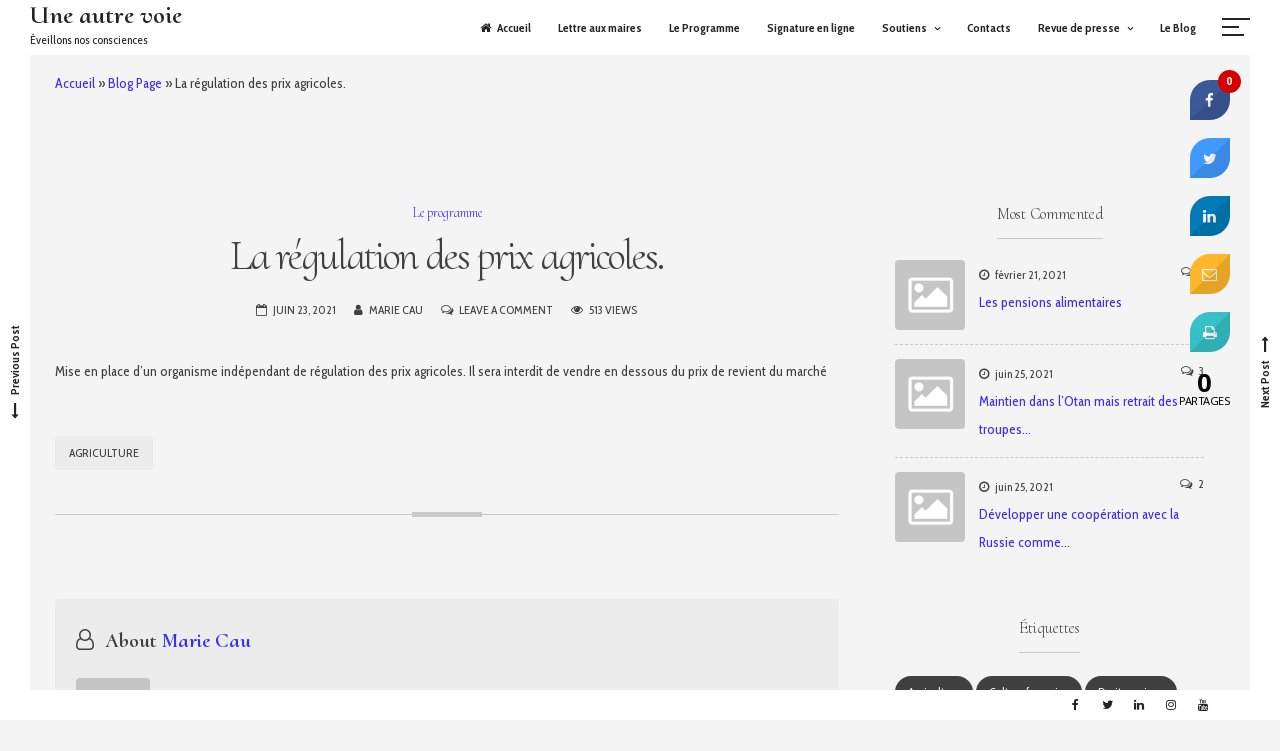

--- FILE ---
content_type: text/html; charset=UTF-8
request_url: https://mariecau.fr/la-regulation-des-prix-agricoles
body_size: 19917
content:
<!DOCTYPE html>
<html lang="fr-FR">
<head>
<meta charset="UTF-8">
<meta name="viewport" content="width=device-width, initial-scale=1">
<link rel="profile" href="https://gmpg.org/xfn/11">

<meta name='robots' content='noindex, nofollow' />

	<!-- This site is optimized with the Yoast SEO plugin v26.7 - https://yoast.com/wordpress/plugins/seo/ -->
	<title>La régulation des prix agricoles. - Une autre voie</title>
	<meta property="og:locale" content="fr_FR" />
	<meta property="og:type" content="article" />
	<meta property="og:title" content="La régulation des prix agricoles. - Une autre voie" />
	<meta property="og:description" content="Mise en place d’un organisme indépendant de régulation des prix agricoles. Il sera interdit de vendre en dessous du prix de revient du marché" />
	<meta property="og:url" content="https://mariecau.fr/la-regulation-des-prix-agricoles" />
	<meta property="og:site_name" content="Une autre voie" />
	<meta property="article:published_time" content="2021-06-23T09:10:41+00:00" />
	<meta property="article:modified_time" content="2021-06-23T09:10:42+00:00" />
	<meta name="author" content="Marie Cau" />
	<meta name="twitter:card" content="summary_large_image" />
	<meta name="twitter:label1" content="Écrit par" />
	<meta name="twitter:data1" content="Marie Cau" />
	<meta name="twitter:label2" content="Durée de lecture estimée" />
	<meta name="twitter:data2" content="1 minute" />
	<script type="application/ld+json" class="yoast-schema-graph">{"@context":"https://schema.org","@graph":[{"@type":"Article","@id":"https://mariecau.fr/la-regulation-des-prix-agricoles#article","isPartOf":{"@id":"https://mariecau.fr/la-regulation-des-prix-agricoles"},"author":{"name":"Marie Cau","@id":"https://mariecau.fr/#/schema/person/5ea17250e32238aaac7d3504cabbc5d1"},"headline":"La régulation des prix agricoles.","datePublished":"2021-06-23T09:10:41+00:00","dateModified":"2021-06-23T09:10:42+00:00","mainEntityOfPage":{"@id":"https://mariecau.fr/la-regulation-des-prix-agricoles"},"wordCount":33,"commentCount":0,"keywords":["Agriculture"],"articleSection":["Le programme"],"inLanguage":"fr-FR","potentialAction":[{"@type":"CommentAction","name":"Comment","target":["https://mariecau.fr/la-regulation-des-prix-agricoles#respond"]}]},{"@type":"WebPage","@id":"https://mariecau.fr/la-regulation-des-prix-agricoles","url":"https://mariecau.fr/la-regulation-des-prix-agricoles","name":"La régulation des prix agricoles. - Une autre voie","isPartOf":{"@id":"https://mariecau.fr/#website"},"datePublished":"2021-06-23T09:10:41+00:00","dateModified":"2021-06-23T09:10:42+00:00","author":{"@id":"https://mariecau.fr/#/schema/person/5ea17250e32238aaac7d3504cabbc5d1"},"breadcrumb":{"@id":"https://mariecau.fr/la-regulation-des-prix-agricoles#breadcrumb"},"inLanguage":"fr-FR","potentialAction":[{"@type":"ReadAction","target":["https://mariecau.fr/la-regulation-des-prix-agricoles"]}]},{"@type":"BreadcrumbList","@id":"https://mariecau.fr/la-regulation-des-prix-agricoles#breadcrumb","itemListElement":[{"@type":"ListItem","position":1,"name":"Accueil","item":"https://mariecau.fr/"},{"@type":"ListItem","position":2,"name":"Blog Page","item":"https://mariecau.fr/blog-page"},{"@type":"ListItem","position":3,"name":"La régulation des prix agricoles."}]},{"@type":"WebSite","@id":"https://mariecau.fr/#website","url":"https://mariecau.fr/","name":"Une autre voie","description":"Éveillons nos consciences","potentialAction":[{"@type":"SearchAction","target":{"@type":"EntryPoint","urlTemplate":"https://mariecau.fr/?s={search_term_string}"},"query-input":{"@type":"PropertyValueSpecification","valueRequired":true,"valueName":"search_term_string"}}],"inLanguage":"fr-FR"},{"@type":"Person","@id":"https://mariecau.fr/#/schema/person/5ea17250e32238aaac7d3504cabbc5d1","name":"Marie Cau","image":{"@type":"ImageObject","inLanguage":"fr-FR","@id":"https://mariecau.fr/#/schema/person/image/","url":"https://secure.gravatar.com/avatar/b468950d6d004a04f0fa0e8382f20dbe6fc400b78e544118e4d4b1aec3cfd7d5?s=96&d=mm&r=g","contentUrl":"https://secure.gravatar.com/avatar/b468950d6d004a04f0fa0e8382f20dbe6fc400b78e544118e4d4b1aec3cfd7d5?s=96&d=mm&r=g","caption":"Marie Cau"},"url":"https://mariecau.fr/author/marie-cau"}]}</script>
	<!-- / Yoast SEO plugin. -->


<link rel='dns-prefetch' href='//fonts.googleapis.com' />
<link rel="alternate" type="application/rss+xml" title="Une autre voie &raquo; Flux" href="https://mariecau.fr/feed" />
<link rel="alternate" type="application/rss+xml" title="Une autre voie &raquo; Flux des commentaires" href="https://mariecau.fr/comments/feed" />
<link rel="alternate" type="application/rss+xml" title="Une autre voie &raquo; La régulation des prix agricoles. Flux des commentaires" href="https://mariecau.fr/la-regulation-des-prix-agricoles/feed" />
<link rel="alternate" title="oEmbed (JSON)" type="application/json+oembed" href="https://mariecau.fr/wp-json/oembed/1.0/embed?url=https%3A%2F%2Fmariecau.fr%2Fla-regulation-des-prix-agricoles" />
<link rel="alternate" title="oEmbed (XML)" type="text/xml+oembed" href="https://mariecau.fr/wp-json/oembed/1.0/embed?url=https%3A%2F%2Fmariecau.fr%2Fla-regulation-des-prix-agricoles&#038;format=xml" />
<style id='wp-img-auto-sizes-contain-inline-css'>
img:is([sizes=auto i],[sizes^="auto," i]){contain-intrinsic-size:3000px 1500px}
/*# sourceURL=wp-img-auto-sizes-contain-inline-css */
</style>
<style id='wp-emoji-styles-inline-css'>

	img.wp-smiley, img.emoji {
		display: inline !important;
		border: none !important;
		box-shadow: none !important;
		height: 1em !important;
		width: 1em !important;
		margin: 0 0.07em !important;
		vertical-align: -0.1em !important;
		background: none !important;
		padding: 0 !important;
	}
/*# sourceURL=wp-emoji-styles-inline-css */
</style>
<style id='wp-block-library-inline-css'>
:root{--wp-block-synced-color:#7a00df;--wp-block-synced-color--rgb:122,0,223;--wp-bound-block-color:var(--wp-block-synced-color);--wp-editor-canvas-background:#ddd;--wp-admin-theme-color:#007cba;--wp-admin-theme-color--rgb:0,124,186;--wp-admin-theme-color-darker-10:#006ba1;--wp-admin-theme-color-darker-10--rgb:0,107,160.5;--wp-admin-theme-color-darker-20:#005a87;--wp-admin-theme-color-darker-20--rgb:0,90,135;--wp-admin-border-width-focus:2px}@media (min-resolution:192dpi){:root{--wp-admin-border-width-focus:1.5px}}.wp-element-button{cursor:pointer}:root .has-very-light-gray-background-color{background-color:#eee}:root .has-very-dark-gray-background-color{background-color:#313131}:root .has-very-light-gray-color{color:#eee}:root .has-very-dark-gray-color{color:#313131}:root .has-vivid-green-cyan-to-vivid-cyan-blue-gradient-background{background:linear-gradient(135deg,#00d084,#0693e3)}:root .has-purple-crush-gradient-background{background:linear-gradient(135deg,#34e2e4,#4721fb 50%,#ab1dfe)}:root .has-hazy-dawn-gradient-background{background:linear-gradient(135deg,#faaca8,#dad0ec)}:root .has-subdued-olive-gradient-background{background:linear-gradient(135deg,#fafae1,#67a671)}:root .has-atomic-cream-gradient-background{background:linear-gradient(135deg,#fdd79a,#004a59)}:root .has-nightshade-gradient-background{background:linear-gradient(135deg,#330968,#31cdcf)}:root .has-midnight-gradient-background{background:linear-gradient(135deg,#020381,#2874fc)}:root{--wp--preset--font-size--normal:16px;--wp--preset--font-size--huge:42px}.has-regular-font-size{font-size:1em}.has-larger-font-size{font-size:2.625em}.has-normal-font-size{font-size:var(--wp--preset--font-size--normal)}.has-huge-font-size{font-size:var(--wp--preset--font-size--huge)}.has-text-align-center{text-align:center}.has-text-align-left{text-align:left}.has-text-align-right{text-align:right}.has-fit-text{white-space:nowrap!important}#end-resizable-editor-section{display:none}.aligncenter{clear:both}.items-justified-left{justify-content:flex-start}.items-justified-center{justify-content:center}.items-justified-right{justify-content:flex-end}.items-justified-space-between{justify-content:space-between}.screen-reader-text{border:0;clip-path:inset(50%);height:1px;margin:-1px;overflow:hidden;padding:0;position:absolute;width:1px;word-wrap:normal!important}.screen-reader-text:focus{background-color:#ddd;clip-path:none;color:#444;display:block;font-size:1em;height:auto;left:5px;line-height:normal;padding:15px 23px 14px;text-decoration:none;top:5px;width:auto;z-index:100000}html :where(.has-border-color){border-style:solid}html :where([style*=border-top-color]){border-top-style:solid}html :where([style*=border-right-color]){border-right-style:solid}html :where([style*=border-bottom-color]){border-bottom-style:solid}html :where([style*=border-left-color]){border-left-style:solid}html :where([style*=border-width]){border-style:solid}html :where([style*=border-top-width]){border-top-style:solid}html :where([style*=border-right-width]){border-right-style:solid}html :where([style*=border-bottom-width]){border-bottom-style:solid}html :where([style*=border-left-width]){border-left-style:solid}html :where(img[class*=wp-image-]){height:auto;max-width:100%}:where(figure){margin:0 0 1em}html :where(.is-position-sticky){--wp-admin--admin-bar--position-offset:var(--wp-admin--admin-bar--height,0px)}@media screen and (max-width:600px){html :where(.is-position-sticky){--wp-admin--admin-bar--position-offset:0px}}

/*# sourceURL=wp-block-library-inline-css */
</style><style id='global-styles-inline-css'>
:root{--wp--preset--aspect-ratio--square: 1;--wp--preset--aspect-ratio--4-3: 4/3;--wp--preset--aspect-ratio--3-4: 3/4;--wp--preset--aspect-ratio--3-2: 3/2;--wp--preset--aspect-ratio--2-3: 2/3;--wp--preset--aspect-ratio--16-9: 16/9;--wp--preset--aspect-ratio--9-16: 9/16;--wp--preset--color--black: #000000;--wp--preset--color--cyan-bluish-gray: #abb8c3;--wp--preset--color--white: #ffffff;--wp--preset--color--pale-pink: #f78da7;--wp--preset--color--vivid-red: #cf2e2e;--wp--preset--color--luminous-vivid-orange: #ff6900;--wp--preset--color--luminous-vivid-amber: #fcb900;--wp--preset--color--light-green-cyan: #7bdcb5;--wp--preset--color--vivid-green-cyan: #00d084;--wp--preset--color--pale-cyan-blue: #8ed1fc;--wp--preset--color--vivid-cyan-blue: #0693e3;--wp--preset--color--vivid-purple: #9b51e0;--wp--preset--gradient--vivid-cyan-blue-to-vivid-purple: linear-gradient(135deg,rgb(6,147,227) 0%,rgb(155,81,224) 100%);--wp--preset--gradient--light-green-cyan-to-vivid-green-cyan: linear-gradient(135deg,rgb(122,220,180) 0%,rgb(0,208,130) 100%);--wp--preset--gradient--luminous-vivid-amber-to-luminous-vivid-orange: linear-gradient(135deg,rgb(252,185,0) 0%,rgb(255,105,0) 100%);--wp--preset--gradient--luminous-vivid-orange-to-vivid-red: linear-gradient(135deg,rgb(255,105,0) 0%,rgb(207,46,46) 100%);--wp--preset--gradient--very-light-gray-to-cyan-bluish-gray: linear-gradient(135deg,rgb(238,238,238) 0%,rgb(169,184,195) 100%);--wp--preset--gradient--cool-to-warm-spectrum: linear-gradient(135deg,rgb(74,234,220) 0%,rgb(151,120,209) 20%,rgb(207,42,186) 40%,rgb(238,44,130) 60%,rgb(251,105,98) 80%,rgb(254,248,76) 100%);--wp--preset--gradient--blush-light-purple: linear-gradient(135deg,rgb(255,206,236) 0%,rgb(152,150,240) 100%);--wp--preset--gradient--blush-bordeaux: linear-gradient(135deg,rgb(254,205,165) 0%,rgb(254,45,45) 50%,rgb(107,0,62) 100%);--wp--preset--gradient--luminous-dusk: linear-gradient(135deg,rgb(255,203,112) 0%,rgb(199,81,192) 50%,rgb(65,88,208) 100%);--wp--preset--gradient--pale-ocean: linear-gradient(135deg,rgb(255,245,203) 0%,rgb(182,227,212) 50%,rgb(51,167,181) 100%);--wp--preset--gradient--electric-grass: linear-gradient(135deg,rgb(202,248,128) 0%,rgb(113,206,126) 100%);--wp--preset--gradient--midnight: linear-gradient(135deg,rgb(2,3,129) 0%,rgb(40,116,252) 100%);--wp--preset--font-size--small: 12px;--wp--preset--font-size--medium: 20px;--wp--preset--font-size--large: 18px;--wp--preset--font-size--x-large: 42px;--wp--preset--font-size--regular: 14px;--wp--preset--font-size--larger: 22px;--wp--preset--spacing--20: 0.44rem;--wp--preset--spacing--30: 0.67rem;--wp--preset--spacing--40: 1rem;--wp--preset--spacing--50: 1.5rem;--wp--preset--spacing--60: 2.25rem;--wp--preset--spacing--70: 3.38rem;--wp--preset--spacing--80: 5.06rem;--wp--preset--shadow--natural: 6px 6px 9px rgba(0, 0, 0, 0.2);--wp--preset--shadow--deep: 12px 12px 50px rgba(0, 0, 0, 0.4);--wp--preset--shadow--sharp: 6px 6px 0px rgba(0, 0, 0, 0.2);--wp--preset--shadow--outlined: 6px 6px 0px -3px rgb(255, 255, 255), 6px 6px rgb(0, 0, 0);--wp--preset--shadow--crisp: 6px 6px 0px rgb(0, 0, 0);}:where(.is-layout-flex){gap: 0.5em;}:where(.is-layout-grid){gap: 0.5em;}body .is-layout-flex{display: flex;}.is-layout-flex{flex-wrap: wrap;align-items: center;}.is-layout-flex > :is(*, div){margin: 0;}body .is-layout-grid{display: grid;}.is-layout-grid > :is(*, div){margin: 0;}:where(.wp-block-columns.is-layout-flex){gap: 2em;}:where(.wp-block-columns.is-layout-grid){gap: 2em;}:where(.wp-block-post-template.is-layout-flex){gap: 1.25em;}:where(.wp-block-post-template.is-layout-grid){gap: 1.25em;}.has-black-color{color: var(--wp--preset--color--black) !important;}.has-cyan-bluish-gray-color{color: var(--wp--preset--color--cyan-bluish-gray) !important;}.has-white-color{color: var(--wp--preset--color--white) !important;}.has-pale-pink-color{color: var(--wp--preset--color--pale-pink) !important;}.has-vivid-red-color{color: var(--wp--preset--color--vivid-red) !important;}.has-luminous-vivid-orange-color{color: var(--wp--preset--color--luminous-vivid-orange) !important;}.has-luminous-vivid-amber-color{color: var(--wp--preset--color--luminous-vivid-amber) !important;}.has-light-green-cyan-color{color: var(--wp--preset--color--light-green-cyan) !important;}.has-vivid-green-cyan-color{color: var(--wp--preset--color--vivid-green-cyan) !important;}.has-pale-cyan-blue-color{color: var(--wp--preset--color--pale-cyan-blue) !important;}.has-vivid-cyan-blue-color{color: var(--wp--preset--color--vivid-cyan-blue) !important;}.has-vivid-purple-color{color: var(--wp--preset--color--vivid-purple) !important;}.has-black-background-color{background-color: var(--wp--preset--color--black) !important;}.has-cyan-bluish-gray-background-color{background-color: var(--wp--preset--color--cyan-bluish-gray) !important;}.has-white-background-color{background-color: var(--wp--preset--color--white) !important;}.has-pale-pink-background-color{background-color: var(--wp--preset--color--pale-pink) !important;}.has-vivid-red-background-color{background-color: var(--wp--preset--color--vivid-red) !important;}.has-luminous-vivid-orange-background-color{background-color: var(--wp--preset--color--luminous-vivid-orange) !important;}.has-luminous-vivid-amber-background-color{background-color: var(--wp--preset--color--luminous-vivid-amber) !important;}.has-light-green-cyan-background-color{background-color: var(--wp--preset--color--light-green-cyan) !important;}.has-vivid-green-cyan-background-color{background-color: var(--wp--preset--color--vivid-green-cyan) !important;}.has-pale-cyan-blue-background-color{background-color: var(--wp--preset--color--pale-cyan-blue) !important;}.has-vivid-cyan-blue-background-color{background-color: var(--wp--preset--color--vivid-cyan-blue) !important;}.has-vivid-purple-background-color{background-color: var(--wp--preset--color--vivid-purple) !important;}.has-black-border-color{border-color: var(--wp--preset--color--black) !important;}.has-cyan-bluish-gray-border-color{border-color: var(--wp--preset--color--cyan-bluish-gray) !important;}.has-white-border-color{border-color: var(--wp--preset--color--white) !important;}.has-pale-pink-border-color{border-color: var(--wp--preset--color--pale-pink) !important;}.has-vivid-red-border-color{border-color: var(--wp--preset--color--vivid-red) !important;}.has-luminous-vivid-orange-border-color{border-color: var(--wp--preset--color--luminous-vivid-orange) !important;}.has-luminous-vivid-amber-border-color{border-color: var(--wp--preset--color--luminous-vivid-amber) !important;}.has-light-green-cyan-border-color{border-color: var(--wp--preset--color--light-green-cyan) !important;}.has-vivid-green-cyan-border-color{border-color: var(--wp--preset--color--vivid-green-cyan) !important;}.has-pale-cyan-blue-border-color{border-color: var(--wp--preset--color--pale-cyan-blue) !important;}.has-vivid-cyan-blue-border-color{border-color: var(--wp--preset--color--vivid-cyan-blue) !important;}.has-vivid-purple-border-color{border-color: var(--wp--preset--color--vivid-purple) !important;}.has-vivid-cyan-blue-to-vivid-purple-gradient-background{background: var(--wp--preset--gradient--vivid-cyan-blue-to-vivid-purple) !important;}.has-light-green-cyan-to-vivid-green-cyan-gradient-background{background: var(--wp--preset--gradient--light-green-cyan-to-vivid-green-cyan) !important;}.has-luminous-vivid-amber-to-luminous-vivid-orange-gradient-background{background: var(--wp--preset--gradient--luminous-vivid-amber-to-luminous-vivid-orange) !important;}.has-luminous-vivid-orange-to-vivid-red-gradient-background{background: var(--wp--preset--gradient--luminous-vivid-orange-to-vivid-red) !important;}.has-very-light-gray-to-cyan-bluish-gray-gradient-background{background: var(--wp--preset--gradient--very-light-gray-to-cyan-bluish-gray) !important;}.has-cool-to-warm-spectrum-gradient-background{background: var(--wp--preset--gradient--cool-to-warm-spectrum) !important;}.has-blush-light-purple-gradient-background{background: var(--wp--preset--gradient--blush-light-purple) !important;}.has-blush-bordeaux-gradient-background{background: var(--wp--preset--gradient--blush-bordeaux) !important;}.has-luminous-dusk-gradient-background{background: var(--wp--preset--gradient--luminous-dusk) !important;}.has-pale-ocean-gradient-background{background: var(--wp--preset--gradient--pale-ocean) !important;}.has-electric-grass-gradient-background{background: var(--wp--preset--gradient--electric-grass) !important;}.has-midnight-gradient-background{background: var(--wp--preset--gradient--midnight) !important;}.has-small-font-size{font-size: var(--wp--preset--font-size--small) !important;}.has-medium-font-size{font-size: var(--wp--preset--font-size--medium) !important;}.has-large-font-size{font-size: var(--wp--preset--font-size--large) !important;}.has-x-large-font-size{font-size: var(--wp--preset--font-size--x-large) !important;}
/*# sourceURL=global-styles-inline-css */
</style>

<style id='classic-theme-styles-inline-css'>
/*! This file is auto-generated */
.wp-block-button__link{color:#fff;background-color:#32373c;border-radius:9999px;box-shadow:none;text-decoration:none;padding:calc(.667em + 2px) calc(1.333em + 2px);font-size:1.125em}.wp-block-file__button{background:#32373c;color:#fff;text-decoration:none}
/*# sourceURL=/wp-includes/css/classic-themes.min.css */
</style>
<link rel='stylesheet' id='cresta-social-crestafont-css' href='https://mariecau.fr/wp-content/plugins/cresta-social-share-counter-pro/css/csscfont.min.css?ver=2.9.4' media='all' />
<link rel='stylesheet' id='cresta-social-wp-style-css' href='https://mariecau.fr/wp-content/plugins/cresta-social-share-counter-pro/css/cresta-wp-css.min.css?ver=2.9.4' media='all' />
<link rel='stylesheet' id='cresta-social-googlefonts-css' href='//fonts.googleapis.com/css?family=Noto+Sans:400,700&#038;display=swap' media='all' />
<link rel='stylesheet' id='cresta-social-hover-css' href='https://mariecau.fr/wp-content/plugins/cresta-social-share-counter-pro/css/cresta-hover.min.css?ver=2.9.4' media='all' />
<link rel='stylesheet' id='cresta-social-animate-css' href='https://mariecau.fr/wp-content/plugins/cresta-social-share-counter-pro/css/animate.min.css?ver=2.9.4' media='all' />
<link rel='stylesheet' id='croccante-pro-style-css' href='https://mariecau.fr/wp-content/themes/croccante-pro/style.css?ver=1.6.9' media='all' />
<link rel='stylesheet' id='font-awesome-css' href='https://mariecau.fr/wp-content/themes/croccante-pro/css/font-awesome.min.css?ver=4.7.0' media='all' />
<link rel='stylesheet' id='croccante-pro-googlefonts-css' href='//fonts.googleapis.com/css2?family=Cabin+Condensed:wght@400;700&#038;family=Cormorant+Upright:wght@400;700&#038;display=swap' media='all' />
<link rel='stylesheet' id='wp-block-paragraph-css' href='https://mariecau.fr/wp-includes/blocks/paragraph/style.min.css?ver=6.9' media='all' />
<script src="https://mariecau.fr/wp-includes/js/jquery/jquery.min.js?ver=3.7.1" id="jquery-core-js"></script>
<script src="https://mariecau.fr/wp-includes/js/jquery/jquery-migrate.min.js?ver=3.4.1" id="jquery-migrate-js"></script>
<link rel="https://api.w.org/" href="https://mariecau.fr/wp-json/" /><link rel="alternate" title="JSON" type="application/json" href="https://mariecau.fr/wp-json/wp/v2/posts/896" /><link rel="EditURI" type="application/rsd+xml" title="RSD" href="https://mariecau.fr/xmlrpc.php?rsd" />
<meta name="generator" content="WordPress 6.9" />
<link rel='shortlink' href='https://mariecau.fr/?p=896' />
<style id='cresta-social-share-counter-pro-inline-css'>.cresta-share-icon .sbutton, .cresta-share-icon .sbutton-total {font-family: 'Noto Sans', sans-serif;}
				@media (max-width : 640px) {
					#crestashareicon {
						display:none !important;
					}
				}
					#crestashareicon {position:fixed; top:10%; right:50px; float:left;z-index:99;}
				
			.cresta-share-icon .cresta-the-count, #crestashareicon .sbutton a[data-name]:hover:before {color:#ffffff!important;}
			
				.cresta-share-icon .cresta-the-count, #crestashareicon .sbutton a[data-name]:hover:before {background: #D60000!important;}
				#crestashareicon .sbutton a[data-name]:hover:after {border-color: #D60000 transparent !important;}
				
			.cresta-share-icon .cresta-the-total-count, .cresta-share-icon .cresta-the-total-text {color:#000000!important;}
			#crestashareicon .sbutton {clear:both;display:none;}
			#crestashareicon .sbutton {float:right;} #crestashareicon .sbutton a[data-name]:hover:before {left: inherit; right:0;}.cresta-share-icon.seventh_style .cresta-the-count {left: -11px; bottom: -10px; top: inherit;}</style>
        <script type="text/javascript">
            var jQueryMigrateHelperHasSentDowngrade = false;

			window.onerror = function( msg, url, line, col, error ) {
				// Break out early, do not processing if a downgrade reqeust was already sent.
				if ( jQueryMigrateHelperHasSentDowngrade ) {
					return true;
                }

				var xhr = new XMLHttpRequest();
				var nonce = 'a8019284d1';
				var jQueryFunctions = [
					'andSelf',
					'browser',
					'live',
					'boxModel',
					'support.boxModel',
					'size',
					'swap',
					'clean',
					'sub',
                ];
				var match_pattern = /\)\.(.+?) is not a function/;
                var erroredFunction = msg.match( match_pattern );

                // If there was no matching functions, do not try to downgrade.
                if ( null === erroredFunction || typeof erroredFunction !== 'object' || typeof erroredFunction[1] === "undefined" || -1 === jQueryFunctions.indexOf( erroredFunction[1] ) ) {
                    return true;
                }

                // Set that we've now attempted a downgrade request.
                jQueryMigrateHelperHasSentDowngrade = true;

				xhr.open( 'POST', 'https://mariecau.fr/wp-admin/admin-ajax.php' );
				xhr.setRequestHeader( 'Content-Type', 'application/x-www-form-urlencoded' );
				xhr.onload = function () {
					var response,
                        reload = false;

					if ( 200 === xhr.status ) {
                        try {
                        	response = JSON.parse( xhr.response );

                        	reload = response.data.reload;
                        } catch ( e ) {
                        	reload = false;
                        }
                    }

					// Automatically reload the page if a deprecation caused an automatic downgrade, ensure visitors get the best possible experience.
					if ( reload ) {
						location.reload();
                    }
				};

				xhr.send( encodeURI( 'action=jquery-migrate-downgrade-version&_wpnonce=' + nonce ) );

				// Suppress error alerts in older browsers
				return true;
			}
        </script>

		<link rel="pingback" href="https://mariecau.fr/xmlrpc.php"><style id="croccante-pro-custom-css">				h1, h2, h3, h4, h5, h6, p.site-title, .search-container input[type="search"], .cat-links, blockquote, .skillTop .skillNameUnder, .team_columns .croccanteTeamSingle .croccanteTeamName, ul.crestatabs li, .dropcap, .croccanteNumbersSingle .croccanteTheNumberN {
					font-family: 'Cormorant Upright', serif;
				}
				body, button, input, select, textarea {
					font-family: 'Cabin Condensed', sans-serif;
				}
					#primary.content-area {
			float: left;
		}
		#secondary.widget-area {
			float: right;
			margin-left: 3%;
		}
				.main-navigation .current_page_item > a,
		.main-navigation .current-menu-item > a,
		.main-navigation .current_page_ancestor > a,
		.main-navigation .current-menu-ancestor > a,
		.main-navigation > div > ul li:hover > a,
		.main-navigation > div > ul li.focus > a,
		.site-copy-down .site-info a:hover,
		.site-copy-down .site-info a:focus,
		.site-copy-down .site-info a:active,
		footer.site-footer .site-social .croccante-social:hover,
		footer.site-footer .site-social .croccante-social:focus,
		footer.site-footer .site-social .croccante-social:active {
			color: #5bc0eb;
		}
		.menu-toggle:hover,
		.menu-toggle:focus,
		.menu-toggle:active,
		.icon-cart .shopping-count,
		header.site-header .crestaMenuButton {
			background-color: #5bc0eb;
		}
				button:hover,
		input[type="button"]:hover,
		input[type="reset"]:hover,
		input[type="submit"]:hover,
		button:focus,
		input[type="button"]:focus,
		input[type="reset"]:focus,
		input[type="submit"]:focus,
		button:active,
		input[type="button"]:active,
		input[type="reset"]:active,
		input[type="submit"]:active,
		.croccanteButton a,
		.croccante-woocommerce-sticky-product .container .croccante-sticky-second .croccanteButton,
		.read-more a:hover,
		.read-more a:focus,
		.read-more a:active,
		a.more-link:hover,
		a.more-link:focus,
		a.more-link:active,
		.contact_columns button,
		.contact_columns input[type="button"],
		.contact_columns input[type="reset"],
		.contact_columns input[type="submit"],
		#wp-calendar > caption,
		.widget_tag_cloud a:hover,
		.widget_tag_cloud a:focus,
		.widget_tag_cloud a:active,
		.navigation.pagination .nav-links a:hover,
		.navigation.pagination .nav-links a:focus,
		.navigation.pagination .nav-links a:active,
		.page-links > a:hover,
		.page-links > a:focus,
		.page-links > a:active,
		.woocommerce-pagination > ul.page-numbers li a:hover,
		.woocommerce-pagination > ul.page-numbers li a:focus,
		.woocommerce-pagination > ul.page-numbers li a:active,
		.navigation.pagination .nav-links span.current,
		.page-links > .page-links-number,
		.woocommerce-pagination > ul.page-numbers li span,
		.content-area .onsale,
		.woocommerce .wooImage .button,
		.woocommerce .wooImage .added_to_cart,
		.woocommerce-error li a,
		.woocommerce-message a,
		.return-to-shop a,
		.wc-proceed-to-checkout .button.checkout-button,
		.widget_shopping_cart p.buttons a,
		.woocommerce .wishlist_table td.product-add-to-cart a,
		.woocommerce .content-area .woocommerce-tabs .tabs li.active a,
		.widget_price_filter .ui-slider .ui-slider-range,
		.widget_price_filter .ui-slider .ui-slider-handle,
		.dropcap.square,
		.dropcap.circle,
		ul#croccantePortfolioCategory li a.selected {
			background-color: #3d2ded;
		}
		a,
		a:visited,
		a:hover,
		a:focus,
		a:active,
		.woocommerce ul.products > li .price,
		.woocommerce div.product .summary .price,
		.woocommerce-store-notice .woocommerce-store-notice__dismiss-link,
		.woocommerce-store-notice .woocommerce-store-notice__dismiss-link:hover,
		.woocommerce-store-notice a,
		.woocommerce-store-notice a:hover {
			color: #3d2ded;
		}
		#wp-calendar tbody td#today,
		.woocommerce ul.products > li h2:after {
			border-color: #3d2ded;
		}
				#tertiary.widget-area a {
			color: #5BC0EB;
		}
				.footerArea a {
			color: #9b9b9b;
		}
				header.site-header,
		.site-copy-down,
		header.site-header a,
		.site-copy-down a,
		.post-navigation .nav-previous a,
		.post-navigation .nav-next a,
		ul.croccante_sectionmap li span.text,
		#toTop,
		header.site-header .crestaMenuButton a:hover,
		header.site-header .crestaMenuButton a:active,
		header.site-header .crestaMenuButton a:focus {
			color: #242423;
		}
		.menu-toggle,
		.icon-search:before,
		.icon-search:after,
		#push-nav span,
		ul.croccante_sectionmap li a:hover span.box,
		ul.croccante_sectionmap li.current-section a span.box,
		.croccante_barwrap:before,
		.croccante_barwrap .progressBar {
			background-color: #242423;
		}
		.icon-search span,
		ul.croccante_sectionmap li a span.box,
		ul.croccante_sectionmap:before {
			border-color: #242423;
		}
				header.site-header,
		.site-copy-down,
		.border-fixed,
		.onepage_header.crocanim .crocaniminside,
		ul.croccante_sectionmap li,
		ul.croccante_sectionmap li a span.box,
		ul.croccante_sectionmap li span.text,
		.main-navigation ul ul a {
			background: #ffffff;
		}
		.menu-toggle,
		.icon-cart .shopping-count,
		header.site-header .crestaMenuButton a {
			color: #ffffff;
		}
		@media all and (max-width: 1025px) {
			.main-navigation.toggled .nav-menu {
				background-color: #ffffff;
			}
		}
		@media all and (max-width: 950px) {
			#toTop {
				background-color: #ffffff;
			}
		}
				body,
		.croccanteLoader {
			background: #f4f4f4;
		}
		button,
		input[type="button"],
		input[type="reset"],
		input[type="submit"],
		.read-more a,
		.croccanteButton a,
		.croccante-woocommerce-sticky-product .container .croccante-sticky-second .croccanteButton,
		a.more-link,
		#wp-calendar > caption,
		.widget_tag_cloud a,
		.navigation.pagination .nav-links a,
		.navigation.pagination .nav-links span.current,
		.page-links > a,
		.page-links > .page-links-number,
		.woocommerce-pagination > ul.page-numbers li a,
		.woocommerce-pagination > ul.page-numbers li span,
		.content-area .onsale,
		.woocommerce .wooImage .button,
		.woocommerce .wooImage .added_to_cart,
		.woocommerce-error li a,
		.woocommerce-message a,
		.return-to-shop a,
		.wc-proceed-to-checkout .button.checkout-button,
		.widget_shopping_cart p.buttons a,
		.woocommerce .wishlist_table td.product-add-to-cart a,
		.woocommerce .content-area .woocommerce-tabs .tabs li.active a,
		.woocommerce ul.products > li:hover .wooImage .button,
		.woocommerce ul.products > li:hover .wooImage .added_to_cart,
		.woocommerce-error li a:hover,
		.woocommerce-message a:hover,
		.return-to-shop a:hover,
		.wc-proceed-to-checkout .button.checkout-button:hover,
		.widget_shopping_cart p.buttons a:hover,
		.widget_price_filter .price_slider_amount .button,
		.woocommerce div.product form.cart .button,
		.dropcap.square,
		.dropcap.circle,
		ul#croccantePortfolioCategory li a.selected,
		#mainCroccante .entry-featuredImg .insideImage h3 a,
		#mainCroccante .entry-featuredImg .insideImage div.portIcon a,
		.woocommerce-store-notice {
			color: #f4f4f4;
		}
		.entry-featuredImg-border:before,
		.entry-featuredImg-border:after {
			border-color: #f4f4f4;
		}
				input[type="text"],
		input[type="email"],
		input[type="url"],
		input[type="password"],
		input[type="search"],
		input[type="number"],
		input[type="tel"],
		input[type="range"],
		input[type="date"],
		input[type="month"],
		input[type="week"],
		input[type="time"],
		input[type="datetime"],
		input[type="datetime-local"],
		input[type="color"],
		textarea,
		select,
		#wp-calendar th,
		.tags-links a,
		.socialWidget a.croccante-social,
		header.page-header,
		.sticky,
		#comments ol .pingback,
		#comments ol article,
		.wp-caption .wp-caption-text,
		.woocommerce .content-area .woocommerce-tabs .tabs,
		.woocommerce .content-area .images figure div a,
		.woocommerce-message,
		.woocommerce-info,
		.woocommerce-error,
		.woocommerce table.shop_attributes tr,
		.woocommerce table.shop_attributes tr th,
		.woocommerce-page .entry-content table thead th,
		.woocommerce-page .entry-content table tr:nth-child(even),
		#payment .payment_methods li .payment_box,
		.authorAbout,
		ul.tab-croccantepro-tabs li,
		.tab-croccantepro-content-wrapper,
		.theToggle,
		.embedGalleryCaption,
		.galleryEmbed .owl-prev,
		.galleryEmbed .owl-next {
			background-color: #ececec;
		}
		#wp-calendar tbody td {
			border-color: #ececec;
		}
				body,
		input,
		select,
		textarea,
		input[type="text"],
		input[type="email"],
		input[type="url"],
		input[type="password"],
		input[type="search"],
		input[type="number"],
		input[type="tel"],
		input[type="range"],
		input[type="date"],
		input[type="month"],
		input[type="week"],
		input[type="time"],
		input[type="datetime"],
		input[type="datetime-local"],
		input[type="color"],
		textarea,
		select,
		header.entry-header .entry-title a, .entry-meta a,
		.tags-links a,
		.socialWidget a.croccante-social,
		.prev_next_buttons a {
			color: #404040;
		}
		::-webkit-input-placeholder {
			color: #404040;
		}
		::-moz-placeholder {
			color: #404040;
		}
		:-ms-input-placeholder {
			color: #404040;
		}
		:-moz-placeholder {
			color: #404040;
		}
		button,
		input[type="button"],
		input[type="reset"],
		input[type="submit"],
		.read-more a,
		a.more-link,
		.croccanteButton a:hover,
		.croccanteButton a:focus,
		.croccanteButton a:active,
		.croccante-woocommerce-sticky-product .container .croccante-sticky-second .croccanteButton:hover,
		.croccante-woocommerce-sticky-product .container .croccante-sticky-second .croccanteButton:focus,
		.croccante-woocommerce-sticky-product .container .croccante-sticky-second .croccanteButton:active,
		.contact_columns button:hover,
		.contact_columns button:focus,
		.contact_columns input[type="button"]:hover,
		.contact_columns input[type="button"]:focus,
		.contact_columns input[type="reset"]:hover,
		.contact_columns input[type="reset"]:focus,
		.contact_columns input[type="submit"]:hover,
		.contact_columns input[type="submit"]:focus,
		.widget_tag_cloud a,
		.navigation.pagination .nav-links a,
		.page-links > a,
		.woocommerce-pagination > ul.page-numbers li a,
		.entry-featuredImg,
		.woocommerce ul.products > li:hover .wooImage .button,
		.woocommerce ul.products > li:hover .wooImage .added_to_cart,
		.woocommerce-error li a:hover,
		.woocommerce-message a:hover,
		.return-to-shop a:hover,
		.wc-proceed-to-checkout .button.checkout-button:hover,
		.widget_shopping_cart p.buttons a:hover,
		.cLoader3 .object,
		.cLoader5 > div,
		.cLoader6 .loader-bar,
		.woocommerce-store-notice {
			background-color: #404040;
		}
		input[type="text"]:focus,
		input[type="email"]:focus,
		input[type="url"]:focus,
		input[type="password"]:focus,
		input[type="search"]:focus,
		input[type="number"]:focus,
		input[type="tel"]:focus,
		input[type="range"]:focus,
		input[type="date"]:focus,
		input[type="month"]:focus,
		input[type="week"]:focus,
		input[type="time"]:focus,
		input[type="datetime"]:focus,
		input[type="datetime-local"]:focus,
		input[type="color"]:focus,
		textarea:focus,
		select:focus,
		.tags-links a:hover,
		.tags-links a:focus,
		.tags-links a:active,
		.socialWidget a.croccante-social:hover,
		.socialWidget a.croccante-social:focus,
		.socialWidget a.croccante-social:active,
		.cLoader2,
		.cLoader4 .loader .spinner,
		.woocommerce-MyAccount-navigation ul li.is-active {
			border-color: #404040;
		}
		.cLoader1 {
			border-color: #404040 transparent transparent;
		}
		.cLoader7:before, .cLoader7:after {
			border: 2px solid #404040;
		}
		.woocommerce ul.products > li .price {
			color: #404040 !important;
		}
		#tertiary.widget-area .nano-content::-webkit-scrollbar-thumb {
			background: #404040;
		}
				#tertiary.widget-area .nano-content::-webkit-scrollbar-track {
			background: rgba(64, 64, 64,0.2);
		}
		#tertiary.widget-area .nano-content {
			scrollbar-color: #404040 rgba(64, 64, 64,0.2);
		}
		@media all and (max-width: 767px) {
			.post-navigation .nav-previous a, .post-navigation .nav-next a {
				color: #404040;
			}
		}
				hr,
		header.page-header .archive-description:before,
		.hentry:after,
		.woocommerce .woocommerce-tabs:after,
		.widget_price_filter .price_slider_wrapper .ui-widget-content,
		.relatedBox:after,
		.prev_next_buttons a {
			background-color: #c9c9c9;
		}
		.star-rating:before {
			color: #c9c9c9;
		}
		.widget-title h3,
		aside ul li,
		aside ul.menu li a,
		aside ul.product-categories li a,
		ul.crestatabs {
			border-bottom-color: #c9c9c9;
		}
		aside ul.menu .indicatorBar,
		aside ul.product-categories .indicatorBar,
		.hentry,
		body.woocommerce form.cart,
		.woocommerce .product_meta,
		.woocommerce .single_variation,
		.woocommerce .woocommerce-tabs,
		.woocommerce #reviews #comments ol.commentlist li .comment-text,
		.woocommerce p.stars a.star-1,
		.woocommerce p.stars a.star-2,
		.woocommerce p.stars a.star-3,
		.woocommerce p.stars a.star-4,
		.single-product div.product .woocommerce-product-rating,
		.woocommerce-page .entry-content table,
		.woocommerce-page .entry-content table thead th,
		.woocommerce-page .entry-content table tbody td,
		.woocommerce-page .entry-content table td,
		.woocommerce-page .entry-content table th,
		#order_review,
		#order_review_heading,
		#payment,
		#payment .payment_methods li,
		.widget_shopping_cart p.total,
		.relatedBox,
		ul#croccantePortfolioCategory li a,
		.elementare-breadcrumbs,
		.rank-math-breadcrumb,
		ul.woocommerce-thankyou-order-details li,
		.woocommerce-MyAccount-navigation ul li {
			border-color: #c9c9c9;
		}
				#tertiary.widget-area {
			background: #ffffff;
		}
		#tertiary.widget-area .widget_tag_cloud a {
			color: #ffffff;
		}
				#tertiary.widget-area {
			color: #404040;
		}
				.footerArea {
			background-color: #000000;
		}
				.footerArea {
			color: #ffffff;
		}
				#powerTip {
			background: #333333;
		}
		#powerTip.n:before,
		#powerTip.ne:before,
		#powerTip.nw:before,
		#powerTip.nw-alt:before,
		#powerTip.ne-alt:before,
		#powerTip.sw-alt:before,
		#powerTip.se-alt:before {
			border-top: 10px solid #333333;
		}
		#powerTip.e:before {
			border-right: 10px solid #333333;
		}
		#powerTip.s:before,
		#powerTip.se:before,
		#powerTip.sw:before,
		#powerTip.sw-alt:before,
		#powerTip.se-alt:before {
			border-bottom: 10px solid #333333;
		}
		#powerTip.w:before {
			border-left: 10px solid #333333;
		}
				#powerTip {
			color: #ffffff;
		}
		</style><style>.recentcomments a{display:inline !important;padding:0 !important;margin:0 !important;}</style><link rel="icon" href="https://mariecau.fr/wp-content/uploads/2021/02/cropped-colombefinal-32x32.png" sizes="32x32" />
<link rel="icon" href="https://mariecau.fr/wp-content/uploads/2021/02/cropped-colombefinal-192x192.png" sizes="192x192" />
<link rel="apple-touch-icon" href="https://mariecau.fr/wp-content/uploads/2021/02/cropped-colombefinal-180x180.png" />
<meta name="msapplication-TileImage" content="https://mariecau.fr/wp-content/uploads/2021/02/cropped-colombefinal-270x270.png" />
</head>

<body class="wp-singular post-template-default single single-post postid-896 single-format-standard wp-embed-responsive wp-theme-croccante-pro">
	<div class="croccanteLoader withFade">
		<div class="cLoader4"><div class="loader"><div class="spinner"></div></div></div>	</div>
<div class="border-fixed border-left"></div>
<div class="border-fixed border-right"></div>
<div id="page" class="site">
	<a class="skip-link screen-reader-text" href="#content">Skip to content</a>
			<header id="masthead" class="site-header">
			<div class="mainLogo">
				<div class="croccanteSubHeader">
					<div class="site-branding">
													<div class="croccanteLogo" itemscope itemtype="http://schema.org/Organization">
															</div>
												<div class="croccanteTitleText">
															<p class="site-title"><a href="https://mariecau.fr/" rel="home">Une autre voie</a></p>
															<p class="site-description">Éveillons nos consciences</p>
													</div>
					</div><!-- .site-branding -->
				</div><!-- .miseSubHeader -->
			</div><!-- .mainLogo -->
							<div id="push-nav"><span></span><span></span><span></span><span></span></div>
												<nav id="site-navigation" class="main-navigation">
								<button class="menu-toggle" aria-controls="primary-menu" aria-expanded="false" aria-label="Menu"><i class="fa fa-lg fa-bars spaceRight" aria-hidden="true"></i>Menu</button>
				<div class="menu-principal-container"><ul id="primary-menu" class="menu"><li id="menu-item-360" class="menu-item menu-item-type-post_type menu-item-object-page menu-item-home menu-item-360"><a href="https://mariecau.fr/">Accueil</a></li>
<li id="menu-item-1511" class="menu-item menu-item-type-post_type menu-item-object-page menu-item-1511"><a href="https://mariecau.fr/lettre-aux-maires">Lettre aux maires</a></li>
<li id="menu-item-1488" class="menu-item menu-item-type-post_type menu-item-object-page menu-item-1488"><a href="https://mariecau.fr/mes-premieres-propositions-pour-un-futur-programme-a-construire-ensemble">Le Programme</a></li>
<li id="menu-item-827" class="menu-item menu-item-type-post_type menu-item-object-page menu-item-827"><a href="https://mariecau.fr/signature-en-ligne">Signature en ligne</a></li>
<li id="menu-item-213" class="menu-item menu-item-type-taxonomy menu-item-object-category menu-item-has-children menu-item-213"><a href="https://mariecau.fr/category/soutiens">Soutiens</a>
<ul class="sub-menu">
	<li id="menu-item-779" class="menu-item menu-item-type-post_type menu-item-object-post menu-item-779"><a href="https://mariecau.fr/notice-signature">Notice signature</a></li>
	<li id="menu-item-778" class="menu-item menu-item-type-post_type menu-item-object-post menu-item-778"><a href="https://mariecau.fr/promesse-de-signature">Promesse de signature</a></li>
	<li id="menu-item-786" class="menu-item menu-item-type-post_type menu-item-object-post menu-item-786"><a href="https://mariecau.fr/formulaire-de-soutien-marie-cau">Formulaire de soutien Marie Cau.</a></li>
</ul>
</li>
<li id="menu-item-285" class="menu-item menu-item-type-post_type menu-item-object-page menu-item-285"><a href="https://mariecau.fr/contacts">Contacts</a></li>
<li id="menu-item-727" class="menu-item menu-item-type-post_type menu-item-object-post menu-item-has-children menu-item-727"><a href="https://mariecau.fr/interview-presse-ecrite">Revue de presse</a>
<ul class="sub-menu">
	<li id="menu-item-739" class="menu-item menu-item-type-post_type menu-item-object-post menu-item-739"><a href="https://mariecau.fr/interview-presse-ecrite">Interview presse écrite</a></li>
	<li id="menu-item-738" class="menu-item menu-item-type-post_type menu-item-object-post menu-item-738"><a href="https://mariecau.fr/interview-format-video">Interview / vidéo</a></li>
</ul>
</li>
<li id="menu-item-1303" class="menu-item menu-item-type-taxonomy menu-item-object-category menu-item-1303"><a href="https://mariecau.fr/category/blog">Le Blog</a></li>
</ul></div>			</nav><!-- #site-navigation -->
		</header><!-- #masthead -->
		<div id="content" class="site-content">
	<p id="breadcrumbs" class="croccante-breadcrumbs smallText"><span><span><a href="https://mariecau.fr/">Accueil</a></span> &raquo; <span><a href="https://mariecau.fr/blog-page">Blog Page</a></span> &raquo; <span class="breadcrumb_last" aria-current="page">La régulation des prix agricoles.</span></span></p>	<div class="croccante-inner">

	<div id="primary" class="content-area">
		<main id="main" class="site-main">

		
<article id="post-896" class="post-896 post type-post status-publish format-standard hentry category-le-programme tag-agriculture">
	<header class="entry-header">
		<span class="cat-links"><a href="https://mariecau.fr/category/le-programme" rel="category tag">Le programme</a></span>		<h1 class="entry-title">La régulation des prix agricoles.</h1>		<div class="entry-meta">
			<span class="posted-on"><i class="fa fa-calendar-o spaceRight" aria-hidden="true"></i><time class="entry-date published" datetime="2021-06-23T09:10:41+00:00">juin 23, 2021</time><time class="updated" datetime="2021-06-23T09:10:42+00:00">juin 23, 2021</time></span><span class="byline"><i class="fa fa-user spaceLeftRight" aria-hidden="true"></i><span class="author vcard"><a class="url fn n" href="https://mariecau.fr/author/marie-cau">Marie Cau</a></span></span><span class="comments-link"><i class="fa fa-comments-o spaceLeftRight" aria-hidden="true"></i><a href="https://mariecau.fr/la-regulation-des-prix-agricoles#respond">Leave a Comment<span class="screen-reader-text"> on La régulation des prix agricoles.</span></a></span><span class="count-views"><i class="fa fa-eye spaceLeftRight" aria-hidden="true"></i><span class="croccanteViews">513 views</span></span>		</div><!-- .entry-meta -->
			</header><!-- .entry-header -->
	
	
	<div class="entry-content">
		
<p>Mise en place d’un organisme indépendant de régulation des prix agricoles. Il sera interdit de vendre en dessous du prix de revient du marché</p>
	</div><!-- .entry-content -->

	<footer class="entry-footer">
		<span class="tags-links"><a href="https://mariecau.fr/tag/agriculture" rel="tag">Agriculture</a></span>	</footer><!-- .entry-footer -->
</article><!-- #post-## -->

	<nav class="navigation post-navigation" aria-label="Publications">
		<h2 class="screen-reader-text">Navigation de l’article</h2>
		<div class="nav-links"><div class="nav-previous"><a href="https://mariecau.fr/auto-declaration-des-donnees" rel="prev"><span class="meta-nav" aria-hidden="true" title="Auto déclaration des données."><i class="fa fa-lg fa-long-arrow-left spaceRight"></i>Previous Post</span> <span class="screen-reader-text">Previous post:</span> </a></div><div class="nav-next"><a href="https://mariecau.fr/fin-des-importations-des-produits-a-prix-inferieurs-a-ceux-du-marche-francais" rel="next"><span class="meta-nav" aria-hidden="true" title="Fin des importations des produits à prix inférieurs à ceux du marché Français.">Next Post<i class="fa fa-lg fa-long-arrow-right spaceLeft"></i></span> <span class="screen-reader-text">Next post:</span> </a></div></div>
	</nav>		<div class="authorAbout">
		<div class="title-author">
			<h2><i class="fa fa-user-o spaceRight" aria-hidden="true"></i>About				<a title="Number of posts published: 209" href="https://mariecau.fr/author/marie-cau">Marie Cau				</a>
			</h2>
		</div>
		<div class="theAuthorBox">
		<div class="authorImg">
			<img alt='' src='https://secure.gravatar.com/avatar/b468950d6d004a04f0fa0e8382f20dbe6fc400b78e544118e4d4b1aec3cfd7d5?s=70&#038;d=mm&#038;r=g' srcset='https://secure.gravatar.com/avatar/b468950d6d004a04f0fa0e8382f20dbe6fc400b78e544118e4d4b1aec3cfd7d5?s=140&#038;d=mm&#038;r=g 2x' class='avatar avatar-70 photo' height='70' width='70' decoding='async'/>		</div>
		<div class="authorText">
			<p class="authorDesc"></p>
			<p class="theShare">
									
					
					
					
					
											
					
					
			</p>
		</div>
		</div>
		</div>
					<div class="relatedBox">
				<div class="imgRelated">
				<div class="title-related"><h2><i class="fa fa-star-o spaceRight" aria-hidden="true"></i>You Might Also Like</h2></div>
				<div id="owl-related" class="owl-carousel">
									<div class="theImgRelated">
												<div class="theImgRelatedTitle"><a href="https://mariecau.fr/la-gestion-des-nouvelles-methodes-culturales" title="La gestion des nouvelles méthodes culturales.">La gestion des nouvelles méthodes culturales.</a></div>
						<div class="entry-meta">
							<span class="posted-on"><i class="fa fa-calendar-o spaceRight"></i>juin 23, 2021</span>
							<span class="comments-link"><i class="fa fa-comments-o spaceRight"></i><a href="https://mariecau.fr/la-gestion-des-nouvelles-methodes-culturales#respond">No Comment</a></span> 
						</div>
					</div>
										<div class="theImgRelated">
												<div class="theImgRelatedTitle"><a href="https://mariecau.fr/remplacement-des-pesticides" title="Remplacement des pesticides.">Remplacement des pesticides.</a></div>
						<div class="entry-meta">
							<span class="posted-on"><i class="fa fa-calendar-o spaceRight"></i>juin 23, 2021</span>
							<span class="comments-link"><i class="fa fa-comments-o spaceRight"></i><a href="https://mariecau.fr/remplacement-des-pesticides#respond">No Comment</a></span> 
						</div>
					</div>
										<div class="theImgRelated">
												<div class="theImgRelatedTitle"><a href="https://mariecau.fr/protection-des-terres-agricoles" title="Protection des terres agricoles.">Protection des terres agricoles.</a></div>
						<div class="entry-meta">
							<span class="posted-on"><i class="fa fa-calendar-o spaceRight"></i>juin 23, 2021</span>
							<span class="comments-link"><i class="fa fa-comments-o spaceRight"></i><a href="https://mariecau.fr/protection-des-terres-agricoles#respond">No Comment</a></span> 
						</div>
					</div>
										<div class="theImgRelated">
												<div class="theImgRelatedTitle"><a href="https://mariecau.fr/preservation-de-stockage-de-la-ressource-en-eau-pour-lagriculture" title="Préservation  de stockage de la ressource en eau pour l’agriculture.">Préservation de stockage de la ressource en…</a></div>
						<div class="entry-meta">
							<span class="posted-on"><i class="fa fa-calendar-o spaceRight"></i>juin 23, 2021</span>
							<span class="comments-link"><i class="fa fa-comments-o spaceRight"></i><a href="https://mariecau.fr/preservation-de-stockage-de-la-ressource-en-eau-pour-lagriculture#respond">No Comment</a></span> 
						</div>
					</div>
										<div class="theImgRelated">
												<div class="theImgRelatedTitle"><a href="https://mariecau.fr/favoriser-la-production-bio-francaise-et-labellisee" title="Favoriser la production bio française et labellisée.">Favoriser la production bio française et labellisée.</a></div>
						<div class="entry-meta">
							<span class="posted-on"><i class="fa fa-calendar-o spaceRight"></i>juin 23, 2021</span>
							<span class="comments-link"><i class="fa fa-comments-o spaceRight"></i><a href="https://mariecau.fr/favoriser-la-production-bio-francaise-et-labellisee#respond">No Comment</a></span> 
						</div>
					</div>
									</div>
				</div>
				</div>
				
<div id="comments" class="comments-area">

			<div id="respond" class="comment-respond">
		<h3 id="reply-title" class="comment-reply-title">Leave a Reply <small><a rel="nofollow" id="cancel-comment-reply-link" href="/la-regulation-des-prix-agricoles#respond" style="display:none;">Cancel reply<i class="fa fa-times spaceLeft"></i></a></small></h3><form action="https://mariecau.fr/wp-comments-post.php" method="post" id="commentform" class="comment-form"><p class="comment-notes smallPart">Your email address will not be published. Required fields are marked  <span class="required">*</span><p class="comment-form-comment"><label for="comment"><span class="screen-reader-text">Comment *</span></label><textarea autocomplete="new-password"  id="df54cfa375"  name="df54cfa375"   rows="8" aria-required="true" placeholder="Comment *"></textarea><textarea id="comment" aria-label="hp-comment" aria-hidden="true" name="comment" autocomplete="new-password" style="padding:0 !important;clip:rect(1px, 1px, 1px, 1px) !important;position:absolute !important;white-space:nowrap !important;height:1px !important;width:1px !important;overflow:hidden !important;" tabindex="-1"></textarea><script data-noptimize>document.getElementById("comment").setAttribute( "id", "a39ccae227163a99b19d52aea220953d" );document.getElementById("df54cfa375").setAttribute( "id", "comment" );</script></p><p class="comment-form-author"><label for="author"><span class="screen-reader-text">Name *</span></label><input id="author" name="author" type="text" value=""  aria-required='true' placeholder="Name *"/></p>
<p class="comment-form-email"><label for="email"><span class="screen-reader-text">Email *</span></label><input id="email" name="email" type="text" value=""  aria-required='true' placeholder="Email *"/></p>
<p class="comment-form-url"><label for="url"><span class="screen-reader-text">Website</span></label><input id="url" name="url" type="text" value="" placeholder="Website"/></p>
<p class="comment-form-cookies-consent"><input id="wp-comment-cookies-consent" name="wp-comment-cookies-consent" type="checkbox" value="yes" /> <label for="wp-comment-cookies-consent">Enregistrer mon nom, mon e-mail et mon site dans le navigateur pour mon prochain commentaire.</label></p>
<p class="form-submit"><input name="submit" type="submit" id="submit" class="submit" value="Post Comment" /> <input type='hidden' name='comment_post_ID' value='896' id='comment_post_ID' />
<input type='hidden' name='comment_parent' id='comment_parent' value='0' />
</p></form>	</div><!-- #respond -->
	
</div><!-- #comments -->

		</main><!-- #main -->
	</div><!-- #primary -->

<aside id="secondary" class="widget-area">
			<section id="croccantepromostcomm-3" class="widget CroccanteproMostComm"><div class="widget-title"><h3>Most Commented</h3></div>		<ul>
							<li class="croccantePostWidget">
				<div class="theImgWidget">
				<a href="https://mariecau.fr/les-pensions-alimentaires" title="Les pensions alimentaires">
				<img src="https://mariecau.fr/wp-content/themes/croccante-pro/images/no-image-box-mini.png" alt="No image" />				</a>
				</div>
				<div class="theText"><span class="date smallPart"><i class="fa fa-clock-o spaceRight"></i>février 21, 2021</span><span class="comm smallPart"><i class="fa fa-comments-o spaceLeftRight"></i>3</span><a href="https://mariecau.fr/les-pensions-alimentaires">Les pensions alimentaires</a></div></li>
								<li class="croccantePostWidget">
				<div class="theImgWidget">
				<a href="https://mariecau.fr/maintien-dans-lotan-mais-retrait-des-troupes-americaines-deurope" title="Maintien dans l’Otan mais retrait des troupes Américaines d’Europe.">
				<img src="https://mariecau.fr/wp-content/themes/croccante-pro/images/no-image-box-mini.png" alt="No image" />				</a>
				</div>
				<div class="theText"><span class="date smallPart"><i class="fa fa-clock-o spaceRight"></i>juin 25, 2021</span><span class="comm smallPart"><i class="fa fa-comments-o spaceLeftRight"></i>3</span><a href="https://mariecau.fr/maintien-dans-lotan-mais-retrait-des-troupes-americaines-deurope">Maintien dans l’Otan mais retrait des troupes…</a></div></li>
								<li class="croccantePostWidget">
				<div class="theImgWidget">
				<a href="https://mariecau.fr/developper-une-cooperation-avec-la-russie-comme-partenaire" title="Développer une coopération avec la Russie comme partenaire .">
				<img src="https://mariecau.fr/wp-content/themes/croccante-pro/images/no-image-box-mini.png" alt="No image" />				</a>
				</div>
				<div class="theText"><span class="date smallPart"><i class="fa fa-clock-o spaceRight"></i>juin 25, 2021</span><span class="comm smallPart"><i class="fa fa-comments-o spaceLeftRight"></i>2</span><a href="https://mariecau.fr/developper-une-cooperation-avec-la-russie-comme-partenaire">Développer une coopération avec la Russie comme…</a></div></li>
										</ul>
		</section>	<section id="tag_cloud-5" class="widget widget_tag_cloud"><div class="widget-title"><h3>Étiquettes</h3></div><div class="tagcloud"><a href="https://mariecau.fr/tag/agriculture" class="tag-cloud-link tag-link-49 tag-link-position-1" aria-label="Agriculture (18 éléments)">Agriculture</a>
<a href="https://mariecau.fr/tag/culture-francaise" class="tag-cloud-link tag-link-92 tag-link-position-2" aria-label="Culture française (4 éléments)">Culture française</a>
<a href="https://mariecau.fr/tag/droits-sociaux" class="tag-cloud-link tag-link-72 tag-link-position-3" aria-label="Droits sociaux (5 éléments)">Droits sociaux</a>
<a href="https://mariecau.fr/tag/ecologie" class="tag-cloud-link tag-link-50 tag-link-position-4" aria-label="Ecologie (2 éléments)">Ecologie</a>
<a href="https://mariecau.fr/tag/economie" class="tag-cloud-link tag-link-46 tag-link-position-5" aria-label="Economie (17 éléments)">Economie</a>
<a href="https://mariecau.fr/tag/education" class="tag-cloud-link tag-link-43 tag-link-position-6" aria-label="Education (14 éléments)">Education</a>
<a href="https://mariecau.fr/tag/emploi" class="tag-cloud-link tag-link-91 tag-link-position-7" aria-label="Emploi (9 éléments)">Emploi</a>
<a href="https://mariecau.fr/tag/energie" class="tag-cloud-link tag-link-51 tag-link-position-8" aria-label="Energie (10 éléments)">Energie</a>
<a href="https://mariecau.fr/tag/feminisme" class="tag-cloud-link tag-link-44 tag-link-position-9" aria-label="Féminisme (6 éléments)">Féminisme</a>
<a href="https://mariecau.fr/tag/geopolitique" class="tag-cloud-link tag-link-86 tag-link-position-10" aria-label="Géopolitique (18 éléments)">Géopolitique</a>
<a href="https://mariecau.fr/tag/immigration" class="tag-cloud-link tag-link-88 tag-link-position-11" aria-label="Immigration (6 éléments)">Immigration</a>
<a href="https://mariecau.fr/tag/justice" class="tag-cloud-link tag-link-74 tag-link-position-12" aria-label="Justice (9 éléments)">Justice</a>
<a href="https://mariecau.fr/tag/laicite" class="tag-cloud-link tag-link-73 tag-link-position-13" aria-label="Laïcité (1 élément)">Laïcité</a>
<a href="https://mariecau.fr/tag/lgbt" class="tag-cloud-link tag-link-76 tag-link-position-14" aria-label="lgbt (3 éléments)">lgbt</a>
<a href="https://mariecau.fr/tag/logement" class="tag-cloud-link tag-link-36 tag-link-position-15" aria-label="Logement (6 éléments)">Logement</a>
<a href="https://mariecau.fr/tag/lutte-contre-les-violences" class="tag-cloud-link tag-link-68 tag-link-position-16" aria-label="Lutte contre les violences (14 éléments)">Lutte contre les violences</a>
<a href="https://mariecau.fr/tag/politique" class="tag-cloud-link tag-link-39 tag-link-position-17" aria-label="Politique (8 éléments)">Politique</a>
<a href="https://mariecau.fr/tag/religion" class="tag-cloud-link tag-link-47 tag-link-position-18" aria-label="Religion (3 éléments)">Religion</a>
<a href="https://mariecau.fr/tag/retraite" class="tag-cloud-link tag-link-54 tag-link-position-19" aria-label="Retraite (5 éléments)">Retraite</a>
<a href="https://mariecau.fr/tag/ruralite" class="tag-cloud-link tag-link-80 tag-link-position-20" aria-label="Ruralité (10 éléments)">Ruralité</a>
<a href="https://mariecau.fr/tag/reseaux-sociaux-et-internet" class="tag-cloud-link tag-link-83 tag-link-position-21" aria-label="Réseaux sociaux et internet (4 éléments)">Réseaux sociaux et internet</a>
<a href="https://mariecau.fr/tag/sante" class="tag-cloud-link tag-link-90 tag-link-position-22" aria-label="Santé (12 éléments)">Santé</a>
<a href="https://mariecau.fr/tag/social" class="tag-cloud-link tag-link-87 tag-link-position-23" aria-label="Social (9 éléments)">Social</a>
<a href="https://mariecau.fr/tag/societe" class="tag-cloud-link tag-link-57 tag-link-position-24" aria-label="Société (6 éléments)">Société</a>
<a href="https://mariecau.fr/tag/securite" class="tag-cloud-link tag-link-89 tag-link-position-25" aria-label="Sécurité (20 éléments)">Sécurité</a>
<a href="https://mariecau.fr/tag/transport" class="tag-cloud-link tag-link-85 tag-link-position-26" aria-label="Transport (10 éléments)">Transport</a></div>
</section><section id="search-6" class="widget widget_search"><form role="search" method="get" class="search-form" action="https://mariecau.fr/">
				<label>
					<span class="screen-reader-text">Rechercher :</span>
					<input type="search" class="search-field" placeholder="Rechercher…" value="" name="s" />
				</label>
				<input type="submit" class="search-submit" value="Rechercher" />
			</form></section><section id="search-2" class="widget widget_search"><form role="search" method="get" class="search-form" action="https://mariecau.fr/">
				<label>
					<span class="screen-reader-text">Rechercher :</span>
					<input type="search" class="search-field" placeholder="Rechercher…" value="" name="s" />
				</label>
				<input type="submit" class="search-submit" value="Rechercher" />
			</form></section>
		<section id="recent-posts-2" class="widget widget_recent_entries">
		<div class="widget-title"><h3>Articles récents</h3></div>
		<ul>
											<li>
					<a href="https://mariecau.fr/interdiction-des-cartables-lourds-et-encombrants">Interdiction des cartables lourds et encombrants</a>
									</li>
											<li>
					<a href="https://mariecau.fr/augmentation-des-moyens-financiers-pour-la-justice">Augmentation des moyens financiers pour la justice.</a>
									</li>
											<li>
					<a href="https://mariecau.fr/creation-dun-tribunal-specialise-pour-les-crimes-sexuels">Création d’un tribunal spécialisé pour les crimes sexuels.</a>
									</li>
											<li>
					<a href="https://mariecau.fr/developpement-dune-legislation-adaptee-aux-reseaux-sociaux-et-a-la-cyberdelinquance">Développement d’une législation adaptée aux réseaux sociaux et à la cyberdélinquance.</a>
									</li>
											<li>
					<a href="https://mariecau.fr/simplification-du-code-de-procedure-penale">Simplification du Code de procédure pénale.</a>
									</li>
					</ul>

		</section><section id="recent-comments-2" class="widget widget_recent_comments"><div class="widget-title"><h3>Commentaires récents</h3></div><ul id="recentcomments"><li class="recentcomments"><span class="comment-author-link">RICHARD Fanette</span> dans <a href="https://mariecau.fr/pour-une-defense-europeenne#comment-132">Pour une défense Européenne</a></li><li class="recentcomments"><span class="comment-author-link"><a href="https://www.facebook.com/PREST.Allemand/" class="url" rel="ugc external nofollow">Cocherel</a></span> dans <a href="https://mariecau.fr/augmentation-des-moyens-financiers-pour-la-justice#comment-129">Augmentation des moyens financiers pour la justice.</a></li><li class="recentcomments"><span class="comment-author-link"><a href="https://mariecau.fr" class="url" rel="ugc">Marie Cau</a></span> dans <a href="https://mariecau.fr/maintien-dans-lotan-mais-retrait-des-troupes-americaines-deurope#comment-93">Maintien dans l’Otan mais retrait des troupes Américaines d’Europe.</a></li><li class="recentcomments"><span class="comment-author-link"><a href="https://mariecau.fr" class="url" rel="ugc">Admin271065</a></span> dans <a href="https://mariecau.fr/maintien-dans-lotan-mais-retrait-des-troupes-americaines-deurope#comment-50">Maintien dans l’Otan mais retrait des troupes Américaines d’Europe.</a></li><li class="recentcomments"><span class="comment-author-link"><a href="https://mariecau.fr" class="url" rel="ugc">Admin271065</a></span> dans <a href="https://mariecau.fr/developper-une-cooperation-avec-la-russie-comme-partenaire#comment-49">Développer une coopération avec la Russie comme partenaire .</a></li></ul></section></aside><!-- #secondary -->
<div class="opacityBox"></div>
<aside id="tertiary" class="widget-area nano">
	<div class="nano-content"><section id="archives-2" class="widget widget_archive"><div class="widget-title"><h3>Archives</h3></div>
			<ul>
					<li><a href='https://mariecau.fr/2022/02'>février 2022</a></li>
	<li><a href='https://mariecau.fr/2021/06'>juin 2021</a></li>
	<li><a href='https://mariecau.fr/2021/04'>avril 2021</a></li>
	<li><a href='https://mariecau.fr/2021/03'>mars 2021</a></li>
	<li><a href='https://mariecau.fr/2021/02'>février 2021</a></li>
	<li><a href='https://mariecau.fr/2021/01'>janvier 2021</a></li>
	<li><a href='https://mariecau.fr/2020/12'>décembre 2020</a></li>
	<li><a href='https://mariecau.fr/2020/11'>novembre 2020</a></li>
	<li><a href='https://mariecau.fr/2020/10'>octobre 2020</a></li>
			</ul>

			</section><section id="categories-2" class="widget widget_categories"><div class="widget-title"><h3>Catégories</h3></div>
			<ul>
					<li class="cat-item cat-item-32"><a href="https://mariecau.fr/category/blog">Le Blog</a>
</li>
	<li class="cat-item cat-item-77"><a href="https://mariecau.fr/category/le-programme">Le programme</a>
</li>
	<li class="cat-item cat-item-31"><a href="https://mariecau.fr/category/revuedepresse">Revue de presse</a>
</li>
	<li class="cat-item cat-item-34"><a href="https://mariecau.fr/category/soutiens">Soutiens</a>
</li>
			</ul>

			</section><section id="meta-2" class="widget widget_meta"><div class="widget-title"><h3>Méta</h3></div>
		<ul>
						<li><a rel="nofollow" href="https://mariecau.fr/wp-login.php">Connexion</a></li>
			<li><a href="https://mariecau.fr/feed">Flux des publications</a></li>
			<li><a href="https://mariecau.fr/comments/feed">Flux des commentaires</a></li>

			<li><a href="https://fr.wordpress.org/">Site de WordPress-FR</a></li>
		</ul>

		</section></div>
</aside><!-- #secondary -->
	</div><!-- #content -->
	</div><!-- .croccante-inner -->
				<footer id="colophon" class="site-footer">
						<div class="site-copy-down">
				<div class="site-info">
									</div><!-- .site-info -->
				<div class="site-social">
												<a class="croccante-social" href="https://www.facebook.com/MarieCauOfficiel" target="_self"  title="Facebook"><i class="fa fa-facebook spaceLeftRight"><span class="screen-reader-text">Facebook</span></i></a>
										<a class="croccante-social" href="https://twitter.com/Cau_Marie_" target="_self"  title="Twitter"><i class="fa fa-twitter spaceLeftRight"><span class="screen-reader-text">Twitter</span></i></a>
													<a class="croccante-social" href="https://www.linkedin.com/in/marie-cau-b91b911a8/" target="_self"  title="Linkedin"><i class="fa fa-linkedin spaceLeftRight"><span class="screen-reader-text">Linkedin</span></i></a>
										<a class="croccante-social" href="https://www.instagram.com/marie_cauofficiel/" target="_self"  title="Instagram"><i class="fa fa-instagram spaceLeftRight"><span class="screen-reader-text">Instagram</span></i></a>
										<a class="croccante-social" href="https://www.linkedin.com/in/marie-cau-b91b911a8/" target="_self"  title="YouTube"><i class="fa fa-youtube spaceLeftRight"><span class="screen-reader-text">YouTube</span></i></a>
																																																																			<a href="#top" id="toTop" aria-hidden="true" class="scrolltop_off"><i class="fa fa-angle-up fa-lg"></i></a>
				</div><!-- .site-social -->
			</div><!-- .site-copy-down -->
		</footer><!-- #colophon -->
	</div><!-- #page -->
<script type="speculationrules">
{"prefetch":[{"source":"document","where":{"and":[{"href_matches":"/*"},{"not":{"href_matches":["/wp-*.php","/wp-admin/*","/wp-content/uploads/*","/wp-content/*","/wp-content/plugins/*","/wp-content/themes/croccante-pro/*","/*\\?(.+)"]}},{"not":{"selector_matches":"a[rel~=\"nofollow\"]"}},{"not":{"selector_matches":".no-prefetch, .no-prefetch a"}}]},"eagerness":"conservative"}]}
</script>
<!--www.crestaproject.com Cresta Social Share Counter Floating Start--><div id="crestashareicon" class="cresta-share-icon right  seventh_style show-count-active"><div class="sbutton crestaShadow facebook-cresta-share" data-anim="flipInX" id="facebook-cresta"><a rel="nofollow" href="https://www.facebook.com/sharer.php?u=https%3A%2F%2Fmariecau.fr%2Fla-regulation-des-prix-agricoles&amp;t=La+r%C3%A9gulation+des+prix+agricoles." data-name="Share to Facebook" onclick="window.open(this.href,'targetWindow','toolbars=0,location=0,status=0,menubar=0,scrollbars=1,resizable=1,width=640,height=320,left=200,top=200');return false;"><i class="cs c-icon-cresta-facebook"></i></a></div><div class="sbutton crestaShadow twitter-cresta-share noCountTwo noCountThree" data-anim="flipInX" id="twitter-cresta"><a rel="nofollow" href="https://twitter.com/intent/tweet?text=La+r%C3%A9gulation+des+prix+agricoles.&amp;url=https%3A%2F%2Fmariecau.fr%2Fla-regulation-des-prix-agricoles" data-name="Share to Twitter" onclick="window.open(this.href,'targetWindow','toolbars=0,location=0,status=0,menubar=0,scrollbars=1,resizable=1,width=640,height=320,left=200,top=200');return false;"><i class="cs c-icon-cresta-twitter"></i></a></div><div class="sbutton crestaShadow linkedin-cresta-share" data-anim="flipInX" id="linkedin-cresta"><a rel="nofollow" href="https://www.linkedin.com/shareArticle?mini=true&amp;url=https%3A%2F%2Fmariecau.fr%2Fla-regulation-des-prix-agricoles&amp;title=La+r%C3%A9gulation+des+prix+agricoles.&amp;source=https://mariecau.fr/" data-name="Share to Linkedin" onclick="window.open(this.href,'targetWindow','toolbars=0,location=0,status=0,menubar=0,scrollbars=1,resizable=1,width=640,height=320,left=200,top=200');return false;"><i class="cs c-icon-cresta-linkedin"></i></a></div><div class="sbutton crestaShadow whatsapp-cresta-share" data-anim="flipInX" id="whatsapp-cresta"><a rel="nofollow" href="whatsapp://send?text=La%20r%C3%A9gulation%20des%20prix%20agricoles. - https%3A%2F%2Fmariecau.fr%2Fla-regulation-des-prix-agricoles" data-name="Share to WhatsApp"><i class="cs c-icon-cresta-whatsapp"></i></a></div><div class="sbutton crestaShadow email-cresta-share" data-anim="flipInX" id="email-cresta"><a rel="nofollow" href="mailto:?subject=La%20r%C3%A9gulation%20des%20prix%20agricoles.&amp;body=https%3A%2F%2Fmariecau.fr%2Fla-regulation-des-prix-agricoles" data-name="Share via Email" onclick="window.open(this.href,'targetWindow','toolbars=0,location=0,status=0,menubar=0,scrollbars=1,resizable=1,width=640,height=320,left=200,top=200');return false;"><i class="cs c-icon-cresta-mail"></i></a></div><div class="sbutton crestaShadow print-cresta-share" data-anim="flipInX" id="print-cresta"><a href="#" data-name="Print this" onclick="window.print();" ><i class="cs c-icon-cresta-print"></i></a></div><div class="sbutton total-float" data-anim="flipInX" id="total-shares"><span class="cresta-the-total-count" id="total-count"><i class="cs c-icon-cresta-spinner animate-spin"></i></span><span class="cresta-the-total-text">Partages</span></div></div><!--www.crestaproject.com Cresta Social Share Counter Floating End--><script src="https://mariecau.fr/wp-content/plugins/cresta-social-share-counter-pro/js/jquery.cresta-social-effect.min.js?ver=2.9.4" id="cresta-social-effect-js-js"></script>
<script src="https://mariecau.fr/wp-content/plugins/cresta-social-share-counter-pro/js/jquery.cresta-social-whatsapp.min.js?ver=2.9.4" id="cresta-social-whatsapp-js-js"></script>
<script id="cresta-social-counter-js-js-extra">
var crestaShareSSS = {"FacebookCount":"nope"};
var crestaPermalink = {"thePermalink":"https://mariecau.fr/la-regulation-des-prix-agricoles","themorezero":"nomore","totalmorezero":"totalnomore","themorenumber":"0"};
//# sourceURL=cresta-social-counter-js-js-extra
</script>
<script src="https://mariecau.fr/wp-content/plugins/cresta-social-share-counter-pro/js/jquery.cresta-social-share-counter.min.js?ver=2.9.4" id="cresta-social-counter-js-js"></script>
<script src="https://mariecau.fr/wp-content/themes/croccante-pro/js/jquery.croccantepro.min.js?ver=1.6.9" id="croccante-pro-custom-js"></script>
<script src="https://mariecau.fr/wp-content/themes/croccante-pro/js/mainjs.min.js?ver=1.6.9" id="croccante-pro-main-js-js"></script>
<script src="https://mariecau.fr/wp-content/themes/croccante-pro/js/navigation.min.js?ver=20151215" id="croccante-pro-navigation-js"></script>
<script src="https://mariecau.fr/wp-content/themes/croccante-pro/js/jquery.powertip.min.js?ver=1.3.1" id="croccante-pro-powerTip-js"></script>
<script src="https://mariecau.fr/wp-content/themes/croccante-pro/js/lightcase.min.js?ver=2.5.0" id="croccante-pro-lightcase-js"></script>
<script src="https://mariecau.fr/wp-content/themes/croccante-pro/js/theia-sticky-sidebar.min.js?ver=1.7.0" id="croccante-pro-sticky-sidebar-js"></script>
<script src="https://mariecau.fr/wp-includes/js/comment-reply.min.js?ver=6.9" id="comment-reply-js" async data-wp-strategy="async" fetchpriority="low"></script>
<script id="wp-emoji-settings" type="application/json">
{"baseUrl":"https://s.w.org/images/core/emoji/17.0.2/72x72/","ext":".png","svgUrl":"https://s.w.org/images/core/emoji/17.0.2/svg/","svgExt":".svg","source":{"concatemoji":"https://mariecau.fr/wp-includes/js/wp-emoji-release.min.js?ver=6.9"}}
</script>
<script type="module">
/*! This file is auto-generated */
const a=JSON.parse(document.getElementById("wp-emoji-settings").textContent),o=(window._wpemojiSettings=a,"wpEmojiSettingsSupports"),s=["flag","emoji"];function i(e){try{var t={supportTests:e,timestamp:(new Date).valueOf()};sessionStorage.setItem(o,JSON.stringify(t))}catch(e){}}function c(e,t,n){e.clearRect(0,0,e.canvas.width,e.canvas.height),e.fillText(t,0,0);t=new Uint32Array(e.getImageData(0,0,e.canvas.width,e.canvas.height).data);e.clearRect(0,0,e.canvas.width,e.canvas.height),e.fillText(n,0,0);const a=new Uint32Array(e.getImageData(0,0,e.canvas.width,e.canvas.height).data);return t.every((e,t)=>e===a[t])}function p(e,t){e.clearRect(0,0,e.canvas.width,e.canvas.height),e.fillText(t,0,0);var n=e.getImageData(16,16,1,1);for(let e=0;e<n.data.length;e++)if(0!==n.data[e])return!1;return!0}function u(e,t,n,a){switch(t){case"flag":return n(e,"\ud83c\udff3\ufe0f\u200d\u26a7\ufe0f","\ud83c\udff3\ufe0f\u200b\u26a7\ufe0f")?!1:!n(e,"\ud83c\udde8\ud83c\uddf6","\ud83c\udde8\u200b\ud83c\uddf6")&&!n(e,"\ud83c\udff4\udb40\udc67\udb40\udc62\udb40\udc65\udb40\udc6e\udb40\udc67\udb40\udc7f","\ud83c\udff4\u200b\udb40\udc67\u200b\udb40\udc62\u200b\udb40\udc65\u200b\udb40\udc6e\u200b\udb40\udc67\u200b\udb40\udc7f");case"emoji":return!a(e,"\ud83e\u1fac8")}return!1}function f(e,t,n,a){let r;const o=(r="undefined"!=typeof WorkerGlobalScope&&self instanceof WorkerGlobalScope?new OffscreenCanvas(300,150):document.createElement("canvas")).getContext("2d",{willReadFrequently:!0}),s=(o.textBaseline="top",o.font="600 32px Arial",{});return e.forEach(e=>{s[e]=t(o,e,n,a)}),s}function r(e){var t=document.createElement("script");t.src=e,t.defer=!0,document.head.appendChild(t)}a.supports={everything:!0,everythingExceptFlag:!0},new Promise(t=>{let n=function(){try{var e=JSON.parse(sessionStorage.getItem(o));if("object"==typeof e&&"number"==typeof e.timestamp&&(new Date).valueOf()<e.timestamp+604800&&"object"==typeof e.supportTests)return e.supportTests}catch(e){}return null}();if(!n){if("undefined"!=typeof Worker&&"undefined"!=typeof OffscreenCanvas&&"undefined"!=typeof URL&&URL.createObjectURL&&"undefined"!=typeof Blob)try{var e="postMessage("+f.toString()+"("+[JSON.stringify(s),u.toString(),c.toString(),p.toString()].join(",")+"));",a=new Blob([e],{type:"text/javascript"});const r=new Worker(URL.createObjectURL(a),{name:"wpTestEmojiSupports"});return void(r.onmessage=e=>{i(n=e.data),r.terminate(),t(n)})}catch(e){}i(n=f(s,u,c,p))}t(n)}).then(e=>{for(const n in e)a.supports[n]=e[n],a.supports.everything=a.supports.everything&&a.supports[n],"flag"!==n&&(a.supports.everythingExceptFlag=a.supports.everythingExceptFlag&&a.supports[n]);var t;a.supports.everythingExceptFlag=a.supports.everythingExceptFlag&&!a.supports.flag,a.supports.everything||((t=a.source||{}).concatemoji?r(t.concatemoji):t.wpemoji&&t.twemoji&&(r(t.twemoji),r(t.wpemoji)))});
//# sourceURL=https://mariecau.fr/wp-includes/js/wp-emoji-loader.min.js
</script>

</body>
</html>
